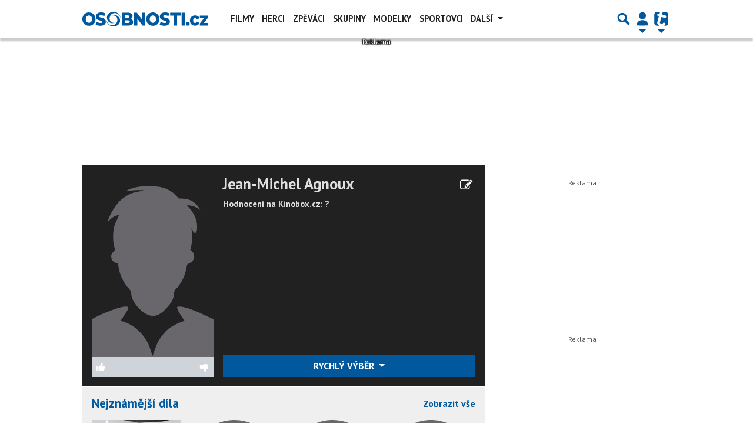

--- FILE ---
content_type: text/html; charset=utf-8
request_url: https://www.google.com/recaptcha/api2/aframe
body_size: 266
content:
<!DOCTYPE HTML><html><head><meta http-equiv="content-type" content="text/html; charset=UTF-8"></head><body><script nonce="bozVJ0RMssy4TCax2H9eVw">/** Anti-fraud and anti-abuse applications only. See google.com/recaptcha */ try{var clients={'sodar':'https://pagead2.googlesyndication.com/pagead/sodar?'};window.addEventListener("message",function(a){try{if(a.source===window.parent){var b=JSON.parse(a.data);var c=clients[b['id']];if(c){var d=document.createElement('img');d.src=c+b['params']+'&rc='+(localStorage.getItem("rc::a")?sessionStorage.getItem("rc::b"):"");window.document.body.appendChild(d);sessionStorage.setItem("rc::e",parseInt(sessionStorage.getItem("rc::e")||0)+1);localStorage.setItem("rc::h",'1769713726916');}}}catch(b){}});window.parent.postMessage("_grecaptcha_ready", "*");}catch(b){}</script></body></html>

--- FILE ---
content_type: application/javascript; charset=utf-8
request_url: https://fundingchoicesmessages.google.com/f/AGSKWxVhkgrlckQWwkAwfuBIISow3RhVIIoyipovkKLUW53eTYc-UBC0MXGF6R3_HNsqzGzFWPozTZvgbMYR8YS3t224eKl81f2qiwPoqD6UzLxHEz-mkqA47kR6HU-YviUcfufqVQVpdRV9gpbt0wA8ZfUJ1-VsvWryI1R9rPuAXSS0JI1T_ZQ3d14w4LyJ/_728px)=adView&/adgooglefull2./rubicon_blacklist.js-adman/
body_size: -1283
content:
window['36561e10-7363-40a1-9927-1616739df0e7'] = true;